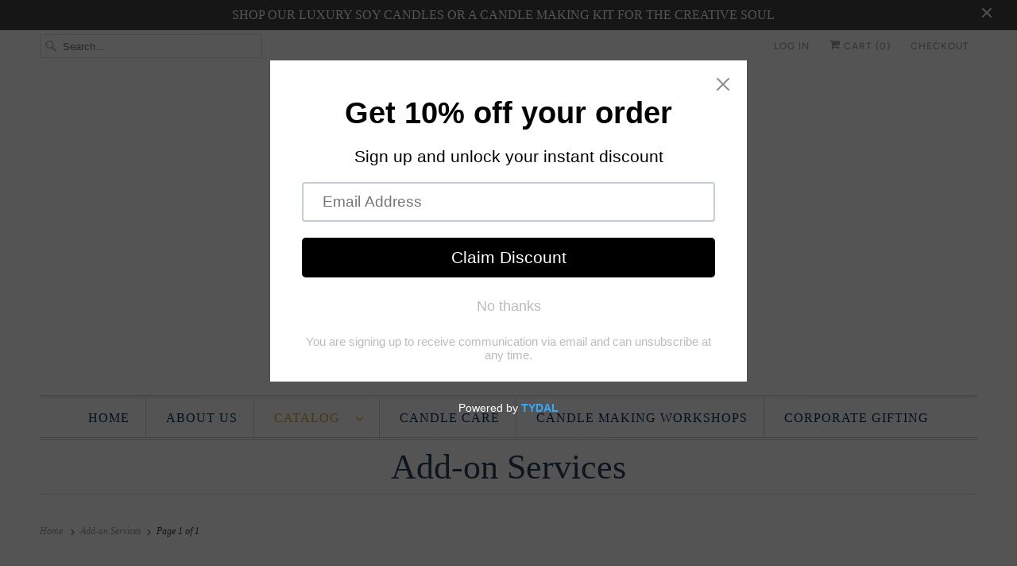

--- FILE ---
content_type: text/html; charset=UTF-8
request_url: https://dev.younet.network/infiniteoption/jxGetCustomVariantId/53683
body_size: 205
content:
 40499479707802